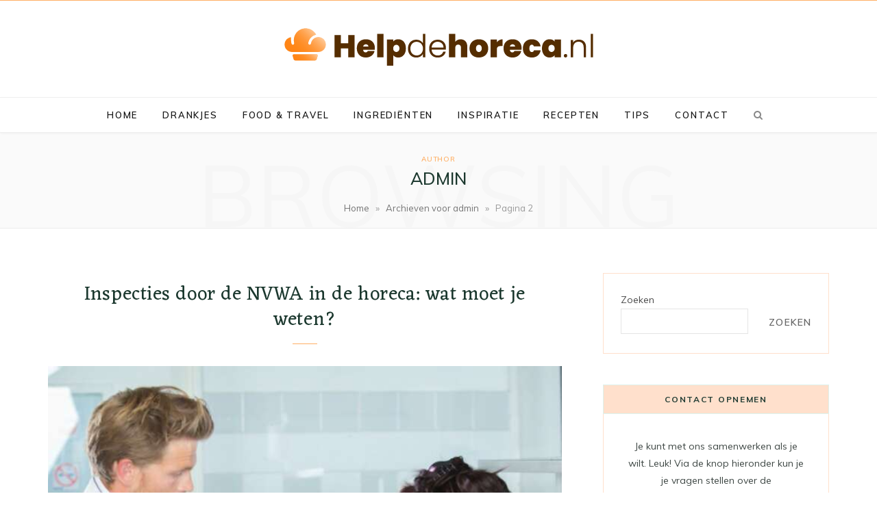

--- FILE ---
content_type: text/html; charset=UTF-8
request_url: https://helpdehoreca.nl/author/support_bbeapsxs/page/2/
body_size: 16420
content:
<!DOCTYPE html>
<html lang="nl-NL">

<head>

	<meta charset="UTF-8" />
	<meta http-equiv="x-ua-compatible" content="ie=edge" />
	<meta name="viewport" content="width=device-width, initial-scale=1" />
	<link rel="pingback" href="https://helpdehoreca.nl/xmlrpc.php" />
	<link rel="profile" href="http://gmpg.org/xfn/11" />
	
	
<meta name='robots' content='index, follow, max-image-preview:large, max-snippet:-1, max-video-preview:-1' />

	<!-- This site is optimized with the Yoast SEO plugin v24.2 - https://yoast.com/wordpress/plugins/seo/ -->
	<title>admin, auteur op Help de Horeca | Pagina 2 van 3</title>
	<link rel="canonical" href="https://helpdehoreca.nl/author/support_bbeapsxs/page/2/" />
	<link rel="prev" href="https://helpdehoreca.nl/author/support_bbeapsxs/" />
	<link rel="next" href="https://helpdehoreca.nl/author/support_bbeapsxs/page/3/" />
	<meta property="og:locale" content="nl_NL" />
	<meta property="og:type" content="profile" />
	<meta property="og:title" content="admin, auteur op Help de Horeca | Pagina 2 van 3" />
	<meta property="og:url" content="https://helpdehoreca.nl/author/support_bbeapsxs/" />
	<meta property="og:site_name" content="Help de Horeca" />
	<meta property="og:image" content="https://secure.gravatar.com/avatar/6f1fa43a2f71e94019e27f0bd103d4e7?s=500&d=mm&r=g" />
	<meta name="twitter:card" content="summary_large_image" />
	<script type="application/ld+json" class="yoast-schema-graph">{"@context":"https://schema.org","@graph":[{"@type":"ProfilePage","@id":"https://helpdehoreca.nl/author/support_bbeapsxs/","url":"https://helpdehoreca.nl/author/support_bbeapsxs/page/2/","name":"admin, auteur op Help de Horeca | Pagina 2 van 3","isPartOf":{"@id":"https://helpdehoreca.nl/#website"},"primaryImageOfPage":{"@id":"https://helpdehoreca.nl/author/support_bbeapsxs/page/2/#primaryimage"},"image":{"@id":"https://helpdehoreca.nl/author/support_bbeapsxs/page/2/#primaryimage"},"thumbnailUrl":"https://helpdehoreca.nl/wp-content/uploads/2022/11/1667945983.jpeg","breadcrumb":{"@id":"https://helpdehoreca.nl/author/support_bbeapsxs/page/2/#breadcrumb"},"inLanguage":"nl-NL","potentialAction":[{"@type":"ReadAction","target":["https://helpdehoreca.nl/author/support_bbeapsxs/page/2/"]}]},{"@type":"ImageObject","inLanguage":"nl-NL","@id":"https://helpdehoreca.nl/author/support_bbeapsxs/page/2/#primaryimage","url":"https://helpdehoreca.nl/wp-content/uploads/2022/11/1667945983.jpeg","contentUrl":"https://helpdehoreca.nl/wp-content/uploads/2022/11/1667945983.jpeg","width":1920,"height":1280,"caption":"inspectie nvwa"},{"@type":"BreadcrumbList","@id":"https://helpdehoreca.nl/author/support_bbeapsxs/page/2/#breadcrumb","itemListElement":[{"@type":"ListItem","position":1,"name":"Home","item":"https://helpdehoreca.nl/"},{"@type":"ListItem","position":2,"name":"Archieven voor admin"}]},{"@type":"WebSite","@id":"https://helpdehoreca.nl/#website","url":"https://helpdehoreca.nl/","name":"Help de Horeca","description":"Het food blog van Nederland","potentialAction":[{"@type":"SearchAction","target":{"@type":"EntryPoint","urlTemplate":"https://helpdehoreca.nl/?s={search_term_string}"},"query-input":{"@type":"PropertyValueSpecification","valueRequired":true,"valueName":"search_term_string"}}],"inLanguage":"nl-NL"},{"@type":"Person","@id":"https://helpdehoreca.nl/#/schema/person/9ff60004ee5fa447edf1f67e998a5bab","name":"admin","image":{"@type":"ImageObject","inLanguage":"nl-NL","@id":"https://helpdehoreca.nl/#/schema/person/image/","url":"https://secure.gravatar.com/avatar/02b3970c70c95d1538e8f10d3761f4d0363d041a06220c5208abf5dab19f51bd?s=96&d=mm&r=g","contentUrl":"https://secure.gravatar.com/avatar/02b3970c70c95d1538e8f10d3761f4d0363d041a06220c5208abf5dab19f51bd?s=96&d=mm&r=g","caption":"admin"},"sameAs":["https://helpdehoreca.nl"],"mainEntityOfPage":{"@id":"https://helpdehoreca.nl/author/support_bbeapsxs/"}}]}</script>
	<!-- / Yoast SEO plugin. -->


<link rel='dns-prefetch' href='//www.googletagmanager.com' />
<link rel='dns-prefetch' href='//fonts.googleapis.com' />
<link rel="alternate" type="application/rss+xml" title="Help de Horeca &raquo; feed" href="https://helpdehoreca.nl/feed/" />
<link rel="alternate" type="application/rss+xml" title="Help de Horeca &raquo; reacties feed" href="https://helpdehoreca.nl/comments/feed/" />
<link rel="alternate" type="application/rss+xml" title="Help de Horeca &raquo; berichten door admin feed" href="https://helpdehoreca.nl/author/support_bbeapsxs/feed/" />
			<meta property="og:type" content="website" />
			<meta property="og:site_name" content="Help de Horeca" />
			<meta property="og:description" content="Het food blog van Nederland" />
			<style id='wp-img-auto-sizes-contain-inline-css' type='text/css'>
img:is([sizes=auto i],[sizes^="auto," i]){contain-intrinsic-size:3000px 1500px}
/*# sourceURL=wp-img-auto-sizes-contain-inline-css */
</style>
<link property="stylesheet" rel='stylesheet' id='trx_addons-icons-css' href='https://helpdehoreca.nl/wp-content/plugins/trx_addons/css/font-icons/css/trx_addons_icons.css' type='text/css' media='all' />
<style id='wp-emoji-styles-inline-css' type='text/css'>

	img.wp-smiley, img.emoji {
		display: inline !important;
		border: none !important;
		box-shadow: none !important;
		height: 1em !important;
		width: 1em !important;
		margin: 0 0.07em !important;
		vertical-align: -0.1em !important;
		background: none !important;
		padding: 0 !important;
	}
/*# sourceURL=wp-emoji-styles-inline-css */
</style>
<style id='wp-block-library-inline-css' type='text/css'>
:root{--wp-block-synced-color:#7a00df;--wp-block-synced-color--rgb:122,0,223;--wp-bound-block-color:var(--wp-block-synced-color);--wp-editor-canvas-background:#ddd;--wp-admin-theme-color:#007cba;--wp-admin-theme-color--rgb:0,124,186;--wp-admin-theme-color-darker-10:#006ba1;--wp-admin-theme-color-darker-10--rgb:0,107,160.5;--wp-admin-theme-color-darker-20:#005a87;--wp-admin-theme-color-darker-20--rgb:0,90,135;--wp-admin-border-width-focus:2px}@media (min-resolution:192dpi){:root{--wp-admin-border-width-focus:1.5px}}.wp-element-button{cursor:pointer}:root .has-very-light-gray-background-color{background-color:#eee}:root .has-very-dark-gray-background-color{background-color:#313131}:root .has-very-light-gray-color{color:#eee}:root .has-very-dark-gray-color{color:#313131}:root .has-vivid-green-cyan-to-vivid-cyan-blue-gradient-background{background:linear-gradient(135deg,#00d084,#0693e3)}:root .has-purple-crush-gradient-background{background:linear-gradient(135deg,#34e2e4,#4721fb 50%,#ab1dfe)}:root .has-hazy-dawn-gradient-background{background:linear-gradient(135deg,#faaca8,#dad0ec)}:root .has-subdued-olive-gradient-background{background:linear-gradient(135deg,#fafae1,#67a671)}:root .has-atomic-cream-gradient-background{background:linear-gradient(135deg,#fdd79a,#004a59)}:root .has-nightshade-gradient-background{background:linear-gradient(135deg,#330968,#31cdcf)}:root .has-midnight-gradient-background{background:linear-gradient(135deg,#020381,#2874fc)}:root{--wp--preset--font-size--normal:16px;--wp--preset--font-size--huge:42px}.has-regular-font-size{font-size:1em}.has-larger-font-size{font-size:2.625em}.has-normal-font-size{font-size:var(--wp--preset--font-size--normal)}.has-huge-font-size{font-size:var(--wp--preset--font-size--huge)}.has-text-align-center{text-align:center}.has-text-align-left{text-align:left}.has-text-align-right{text-align:right}.has-fit-text{white-space:nowrap!important}#end-resizable-editor-section{display:none}.aligncenter{clear:both}.items-justified-left{justify-content:flex-start}.items-justified-center{justify-content:center}.items-justified-right{justify-content:flex-end}.items-justified-space-between{justify-content:space-between}.screen-reader-text{border:0;clip-path:inset(50%);height:1px;margin:-1px;overflow:hidden;padding:0;position:absolute;width:1px;word-wrap:normal!important}.screen-reader-text:focus{background-color:#ddd;clip-path:none;color:#444;display:block;font-size:1em;height:auto;left:5px;line-height:normal;padding:15px 23px 14px;text-decoration:none;top:5px;width:auto;z-index:100000}html :where(.has-border-color){border-style:solid}html :where([style*=border-top-color]){border-top-style:solid}html :where([style*=border-right-color]){border-right-style:solid}html :where([style*=border-bottom-color]){border-bottom-style:solid}html :where([style*=border-left-color]){border-left-style:solid}html :where([style*=border-width]){border-style:solid}html :where([style*=border-top-width]){border-top-style:solid}html :where([style*=border-right-width]){border-right-style:solid}html :where([style*=border-bottom-width]){border-bottom-style:solid}html :where([style*=border-left-width]){border-left-style:solid}html :where(img[class*=wp-image-]){height:auto;max-width:100%}:where(figure){margin:0 0 1em}html :where(.is-position-sticky){--wp-admin--admin-bar--position-offset:var(--wp-admin--admin-bar--height,0px)}@media screen and (max-width:600px){html :where(.is-position-sticky){--wp-admin--admin-bar--position-offset:0px}}

/*# sourceURL=wp-block-library-inline-css */
</style><style id='wp-block-search-inline-css' type='text/css'>
.wp-block-search__button{margin-left:10px;word-break:normal}.wp-block-search__button.has-icon{line-height:0}.wp-block-search__button svg{height:1.25em;min-height:24px;min-width:24px;width:1.25em;fill:currentColor;vertical-align:text-bottom}:where(.wp-block-search__button){border:1px solid #ccc;padding:6px 10px}.wp-block-search__inside-wrapper{display:flex;flex:auto;flex-wrap:nowrap;max-width:100%}.wp-block-search__label{width:100%}.wp-block-search.wp-block-search__button-only .wp-block-search__button{box-sizing:border-box;display:flex;flex-shrink:0;justify-content:center;margin-left:0;max-width:100%}.wp-block-search.wp-block-search__button-only .wp-block-search__inside-wrapper{min-width:0!important;transition-property:width}.wp-block-search.wp-block-search__button-only .wp-block-search__input{flex-basis:100%;transition-duration:.3s}.wp-block-search.wp-block-search__button-only.wp-block-search__searchfield-hidden,.wp-block-search.wp-block-search__button-only.wp-block-search__searchfield-hidden .wp-block-search__inside-wrapper{overflow:hidden}.wp-block-search.wp-block-search__button-only.wp-block-search__searchfield-hidden .wp-block-search__input{border-left-width:0!important;border-right-width:0!important;flex-basis:0;flex-grow:0;margin:0;min-width:0!important;padding-left:0!important;padding-right:0!important;width:0!important}:where(.wp-block-search__input){appearance:none;border:1px solid #949494;flex-grow:1;font-family:inherit;font-size:inherit;font-style:inherit;font-weight:inherit;letter-spacing:inherit;line-height:inherit;margin-left:0;margin-right:0;min-width:3rem;padding:8px;text-decoration:unset!important;text-transform:inherit}:where(.wp-block-search__button-inside .wp-block-search__inside-wrapper){background-color:#fff;border:1px solid #949494;box-sizing:border-box;padding:4px}:where(.wp-block-search__button-inside .wp-block-search__inside-wrapper) .wp-block-search__input{border:none;border-radius:0;padding:0 4px}:where(.wp-block-search__button-inside .wp-block-search__inside-wrapper) .wp-block-search__input:focus{outline:none}:where(.wp-block-search__button-inside .wp-block-search__inside-wrapper) :where(.wp-block-search__button){padding:4px 8px}.wp-block-search.aligncenter .wp-block-search__inside-wrapper{margin:auto}.wp-block[data-align=right] .wp-block-search.wp-block-search__button-only .wp-block-search__inside-wrapper{float:right}
/*# sourceURL=https://helpdehoreca.nl/wp-includes/blocks/search/style.min.css */
</style>
<style id='global-styles-inline-css' type='text/css'>
:root{--wp--preset--aspect-ratio--square: 1;--wp--preset--aspect-ratio--4-3: 4/3;--wp--preset--aspect-ratio--3-4: 3/4;--wp--preset--aspect-ratio--3-2: 3/2;--wp--preset--aspect-ratio--2-3: 2/3;--wp--preset--aspect-ratio--16-9: 16/9;--wp--preset--aspect-ratio--9-16: 9/16;--wp--preset--color--black: #000000;--wp--preset--color--cyan-bluish-gray: #abb8c3;--wp--preset--color--white: #ffffff;--wp--preset--color--pale-pink: #f78da7;--wp--preset--color--vivid-red: #cf2e2e;--wp--preset--color--luminous-vivid-orange: #ff6900;--wp--preset--color--luminous-vivid-amber: #fcb900;--wp--preset--color--light-green-cyan: #7bdcb5;--wp--preset--color--vivid-green-cyan: #00d084;--wp--preset--color--pale-cyan-blue: #8ed1fc;--wp--preset--color--vivid-cyan-blue: #0693e3;--wp--preset--color--vivid-purple: #9b51e0;--wp--preset--gradient--vivid-cyan-blue-to-vivid-purple: linear-gradient(135deg,rgb(6,147,227) 0%,rgb(155,81,224) 100%);--wp--preset--gradient--light-green-cyan-to-vivid-green-cyan: linear-gradient(135deg,rgb(122,220,180) 0%,rgb(0,208,130) 100%);--wp--preset--gradient--luminous-vivid-amber-to-luminous-vivid-orange: linear-gradient(135deg,rgb(252,185,0) 0%,rgb(255,105,0) 100%);--wp--preset--gradient--luminous-vivid-orange-to-vivid-red: linear-gradient(135deg,rgb(255,105,0) 0%,rgb(207,46,46) 100%);--wp--preset--gradient--very-light-gray-to-cyan-bluish-gray: linear-gradient(135deg,rgb(238,238,238) 0%,rgb(169,184,195) 100%);--wp--preset--gradient--cool-to-warm-spectrum: linear-gradient(135deg,rgb(74,234,220) 0%,rgb(151,120,209) 20%,rgb(207,42,186) 40%,rgb(238,44,130) 60%,rgb(251,105,98) 80%,rgb(254,248,76) 100%);--wp--preset--gradient--blush-light-purple: linear-gradient(135deg,rgb(255,206,236) 0%,rgb(152,150,240) 100%);--wp--preset--gradient--blush-bordeaux: linear-gradient(135deg,rgb(254,205,165) 0%,rgb(254,45,45) 50%,rgb(107,0,62) 100%);--wp--preset--gradient--luminous-dusk: linear-gradient(135deg,rgb(255,203,112) 0%,rgb(199,81,192) 50%,rgb(65,88,208) 100%);--wp--preset--gradient--pale-ocean: linear-gradient(135deg,rgb(255,245,203) 0%,rgb(182,227,212) 50%,rgb(51,167,181) 100%);--wp--preset--gradient--electric-grass: linear-gradient(135deg,rgb(202,248,128) 0%,rgb(113,206,126) 100%);--wp--preset--gradient--midnight: linear-gradient(135deg,rgb(2,3,129) 0%,rgb(40,116,252) 100%);--wp--preset--font-size--small: 13px;--wp--preset--font-size--medium: 20px;--wp--preset--font-size--large: 36px;--wp--preset--font-size--x-large: 42px;--wp--preset--spacing--20: 0.44rem;--wp--preset--spacing--30: 0.67rem;--wp--preset--spacing--40: 1rem;--wp--preset--spacing--50: 1.5rem;--wp--preset--spacing--60: 2.25rem;--wp--preset--spacing--70: 3.38rem;--wp--preset--spacing--80: 5.06rem;--wp--preset--shadow--natural: 6px 6px 9px rgba(0, 0, 0, 0.2);--wp--preset--shadow--deep: 12px 12px 50px rgba(0, 0, 0, 0.4);--wp--preset--shadow--sharp: 6px 6px 0px rgba(0, 0, 0, 0.2);--wp--preset--shadow--outlined: 6px 6px 0px -3px rgb(255, 255, 255), 6px 6px rgb(0, 0, 0);--wp--preset--shadow--crisp: 6px 6px 0px rgb(0, 0, 0);}:where(.is-layout-flex){gap: 0.5em;}:where(.is-layout-grid){gap: 0.5em;}body .is-layout-flex{display: flex;}.is-layout-flex{flex-wrap: wrap;align-items: center;}.is-layout-flex > :is(*, div){margin: 0;}body .is-layout-grid{display: grid;}.is-layout-grid > :is(*, div){margin: 0;}:where(.wp-block-columns.is-layout-flex){gap: 2em;}:where(.wp-block-columns.is-layout-grid){gap: 2em;}:where(.wp-block-post-template.is-layout-flex){gap: 1.25em;}:where(.wp-block-post-template.is-layout-grid){gap: 1.25em;}.has-black-color{color: var(--wp--preset--color--black) !important;}.has-cyan-bluish-gray-color{color: var(--wp--preset--color--cyan-bluish-gray) !important;}.has-white-color{color: var(--wp--preset--color--white) !important;}.has-pale-pink-color{color: var(--wp--preset--color--pale-pink) !important;}.has-vivid-red-color{color: var(--wp--preset--color--vivid-red) !important;}.has-luminous-vivid-orange-color{color: var(--wp--preset--color--luminous-vivid-orange) !important;}.has-luminous-vivid-amber-color{color: var(--wp--preset--color--luminous-vivid-amber) !important;}.has-light-green-cyan-color{color: var(--wp--preset--color--light-green-cyan) !important;}.has-vivid-green-cyan-color{color: var(--wp--preset--color--vivid-green-cyan) !important;}.has-pale-cyan-blue-color{color: var(--wp--preset--color--pale-cyan-blue) !important;}.has-vivid-cyan-blue-color{color: var(--wp--preset--color--vivid-cyan-blue) !important;}.has-vivid-purple-color{color: var(--wp--preset--color--vivid-purple) !important;}.has-black-background-color{background-color: var(--wp--preset--color--black) !important;}.has-cyan-bluish-gray-background-color{background-color: var(--wp--preset--color--cyan-bluish-gray) !important;}.has-white-background-color{background-color: var(--wp--preset--color--white) !important;}.has-pale-pink-background-color{background-color: var(--wp--preset--color--pale-pink) !important;}.has-vivid-red-background-color{background-color: var(--wp--preset--color--vivid-red) !important;}.has-luminous-vivid-orange-background-color{background-color: var(--wp--preset--color--luminous-vivid-orange) !important;}.has-luminous-vivid-amber-background-color{background-color: var(--wp--preset--color--luminous-vivid-amber) !important;}.has-light-green-cyan-background-color{background-color: var(--wp--preset--color--light-green-cyan) !important;}.has-vivid-green-cyan-background-color{background-color: var(--wp--preset--color--vivid-green-cyan) !important;}.has-pale-cyan-blue-background-color{background-color: var(--wp--preset--color--pale-cyan-blue) !important;}.has-vivid-cyan-blue-background-color{background-color: var(--wp--preset--color--vivid-cyan-blue) !important;}.has-vivid-purple-background-color{background-color: var(--wp--preset--color--vivid-purple) !important;}.has-black-border-color{border-color: var(--wp--preset--color--black) !important;}.has-cyan-bluish-gray-border-color{border-color: var(--wp--preset--color--cyan-bluish-gray) !important;}.has-white-border-color{border-color: var(--wp--preset--color--white) !important;}.has-pale-pink-border-color{border-color: var(--wp--preset--color--pale-pink) !important;}.has-vivid-red-border-color{border-color: var(--wp--preset--color--vivid-red) !important;}.has-luminous-vivid-orange-border-color{border-color: var(--wp--preset--color--luminous-vivid-orange) !important;}.has-luminous-vivid-amber-border-color{border-color: var(--wp--preset--color--luminous-vivid-amber) !important;}.has-light-green-cyan-border-color{border-color: var(--wp--preset--color--light-green-cyan) !important;}.has-vivid-green-cyan-border-color{border-color: var(--wp--preset--color--vivid-green-cyan) !important;}.has-pale-cyan-blue-border-color{border-color: var(--wp--preset--color--pale-cyan-blue) !important;}.has-vivid-cyan-blue-border-color{border-color: var(--wp--preset--color--vivid-cyan-blue) !important;}.has-vivid-purple-border-color{border-color: var(--wp--preset--color--vivid-purple) !important;}.has-vivid-cyan-blue-to-vivid-purple-gradient-background{background: var(--wp--preset--gradient--vivid-cyan-blue-to-vivid-purple) !important;}.has-light-green-cyan-to-vivid-green-cyan-gradient-background{background: var(--wp--preset--gradient--light-green-cyan-to-vivid-green-cyan) !important;}.has-luminous-vivid-amber-to-luminous-vivid-orange-gradient-background{background: var(--wp--preset--gradient--luminous-vivid-amber-to-luminous-vivid-orange) !important;}.has-luminous-vivid-orange-to-vivid-red-gradient-background{background: var(--wp--preset--gradient--luminous-vivid-orange-to-vivid-red) !important;}.has-very-light-gray-to-cyan-bluish-gray-gradient-background{background: var(--wp--preset--gradient--very-light-gray-to-cyan-bluish-gray) !important;}.has-cool-to-warm-spectrum-gradient-background{background: var(--wp--preset--gradient--cool-to-warm-spectrum) !important;}.has-blush-light-purple-gradient-background{background: var(--wp--preset--gradient--blush-light-purple) !important;}.has-blush-bordeaux-gradient-background{background: var(--wp--preset--gradient--blush-bordeaux) !important;}.has-luminous-dusk-gradient-background{background: var(--wp--preset--gradient--luminous-dusk) !important;}.has-pale-ocean-gradient-background{background: var(--wp--preset--gradient--pale-ocean) !important;}.has-electric-grass-gradient-background{background: var(--wp--preset--gradient--electric-grass) !important;}.has-midnight-gradient-background{background: var(--wp--preset--gradient--midnight) !important;}.has-small-font-size{font-size: var(--wp--preset--font-size--small) !important;}.has-medium-font-size{font-size: var(--wp--preset--font-size--medium) !important;}.has-large-font-size{font-size: var(--wp--preset--font-size--large) !important;}.has-x-large-font-size{font-size: var(--wp--preset--font-size--x-large) !important;}
/*# sourceURL=global-styles-inline-css */
</style>

<style id='classic-theme-styles-inline-css' type='text/css'>
/*! This file is auto-generated */
.wp-block-button__link{color:#fff;background-color:#32373c;border-radius:9999px;box-shadow:none;text-decoration:none;padding:calc(.667em + 2px) calc(1.333em + 2px);font-size:1.125em}.wp-block-file__button{background:#32373c;color:#fff;text-decoration:none}
/*# sourceURL=/wp-includes/css/classic-themes.min.css */
</style>
<link property="stylesheet" rel='stylesheet' id='contact-form-7-css' href='https://helpdehoreca.nl/wp-content/plugins/contact-form-7/includes/css/styles.css?ver=6.0.2' type='text/css' media='all' />
<link property="stylesheet" rel='stylesheet' id='magnific-popup-css' href='https://helpdehoreca.nl/wp-content/plugins/trx_addons/js/magnific/magnific-popup.min.css' type='text/css' media='all' />
<link property="stylesheet" rel='stylesheet' id='cheerup-fonts-css' href='https://fonts.googleapis.com/css?family=IBM+Plex+Sans%3A400%2C500%2C600%2C700%7CMerriweather%3A300%2C300i%7CLora%3A400%2C400i' type='text/css' media='all' />
<link property="stylesheet" rel='stylesheet' id='cheerup-core-css' href='https://helpdehoreca.nl/wp-content/themes/cheerup/style.css?ver=7.8.0' type='text/css' media='all' />
<style id='cheerup-core-inline-css' type='text/css'>
:root { --topbar-social-color: #40544e;
--main-color: #ffaf65;
--main-color-rgb: 255,175,101;
--text-font: "Muli", system-ui, -apple-system, "Segoe UI", Arial, sans-serif;
--body-font: "Muli", system-ui, -apple-system, "Segoe UI", Arial, sans-serif;
--title-font: "Eczar", system-ui, -apple-system, "Segoe UI", Arial, sans-serif;
--title-size-m: 21px;
--h-color: #1b382e;
--text-color: #3d4643;
--main-width: 1140px;
--widget-boxed-pad: 25px;
--title-size-l: 28px; }
.main-head:not(.simple):not(.compact):not(.logo-left) .title { padding-top: 40px !important; padding-bottom: 45px !important; }
.main-head .social-icons a { font-size: 15px; }
.main-head .top-bar { --topbar-height: 0px; }
.top-bar.light { --topbar-bg: #ffaf65; --topbar-bc: #ffaf65; }
.main-head .top-bar, .search-alt .dark, .main-head.compact .dark .social-icons { --topbar-social-color: #40544e; }
.post-title, .post-title-alt { letter-spacing: 0.02em; font-weight: normal; }
.sidebar .widget-title { background-color: #ffe0cc; --block-head-bw: 1px; --block-head-bc: #ddf1eb; }
.sidebar .widget-title .title { letter-spacing: 0.14em; font-weight: bold; }
.sidebar .widget-title { color: #223c34; }
.post-excerpt { font-size: 15px; }
.read-more-btn { background-color: #f4fbf9; }
.read-more-btn, .read-more-basic { border-color: #ddf1eb; line-height: 0.8; letter-spacing: 0.14em; }
.read-more-btn:hover { background: #223c34; border-color: #223c34; }
.grid-post, .grid-post .post-excerpt { text-align: center; }
.cat-label a, .post-meta .cat-labels .category { font-weight: 600; letter-spacing: 0.14em; background-color: #ffffff; }
.post-meta-a, 
.post-meta-a .meta-item,
.post-meta-a .comments,
.post-meta-a .post-date { color: #6d7c7a; }
.read-more-btn, .read-more-basic { font-weight: 600; }
.cat-label a, .post-meta .cat-labels .category { color: #ea5f76; padding-top: 2px; padding-bottom: 1px; padding-left: 15px; padding-right: 15px; }
.feat-grid-f { --grid-gap: 5px; }
.sidebar .widget-boxed { border-color: #ffe0cc; }
.widget-posts .posts:not(.full) .post-thumb { width: 95px; height: 95px; }
.feat-grid .item .post-title { font-weight: normal; line-height: 1.4; }
.feat-grid { --feat-grid-title-m: 21px; }
.navigation:not(.inline) .menu > li > a { font-size: 13px; font-weight: 600; letter-spacing: 0.14em; }
.navigation:not(.inline) { --nav-items-space: 18px; }
.read-more-btn, .read-more-basic { color: #40544e; }
.mega-menu .recent-posts .post-title { font-size: 16px; line-height: 1.5; }
.top-bar-content { box-shadow: none; }
.posts-dynamic .large-post, .large-post { margin-bottom: 50px; }
.posts-dynamic .grid-post { margin-bottom: 35px; }
.posts-dynamic:not(.is-mixed) { margin-bottom: -35px; }
.entry-content { font-size: 16px; }
.grid-post-c { --shad-weight: 3px; --shad-intensity: 0.06; border-color: #ddf1eb; }
.post-content h1, .post-content h2, .post-content h3, .post-content h4, .post-content h5, .post-content h6 { font-family: "Eczar", system-ui, -apple-system, "Segoe UI", Arial, sans-serif; font-weight: normal; }
.grid-overlay-a { --grad-color: rgba(0,10,6, var(--grad-opacity)); --grad-opacity: 0.5; }
@media (min-width: 1200px) { .mid-footer { --mf-insta-cols: 6; }
.single-default .post-title-alt { font-size: 30px; }
.the-page .the-page-title { font-size: 30px; }
.grid-post-c3 { --grid-post-title: 19px; } }
@media (min-width: 940px) and (max-width: 1200px) { .navigation:not(.inline) .menu > li > a { font-size: calc(10px + (13px - 10px) * .7); } }


/*# sourceURL=cheerup-core-inline-css */
</style>
<link property="stylesheet" rel='stylesheet' id='cheerup-icons-css' href='https://helpdehoreca.nl/wp-content/themes/cheerup/css/icons/icons.css?ver=7.8.0' type='text/css' media='all' />
<link property="stylesheet" rel='stylesheet' id='trx_addons-css' href='https://helpdehoreca.nl/wp-content/plugins/trx_addons/css/__styles.css' type='text/css' media='all' />
<link property="stylesheet" rel='stylesheet' id='trx_addons-animations-css' href='https://helpdehoreca.nl/wp-content/plugins/trx_addons/css/trx_addons.animations.css' type='text/css' media='all' />
<link property="stylesheet" rel='stylesheet' id='cheerup-gfonts-custom-css' href='https://fonts.googleapis.com/css?family=Muli%3A400%2C500%2C600%2C700%7CEczar%3Anormal' type='text/css' media='all' />
<link property="stylesheet" rel='stylesheet' id='trx_addons-responsive-css' href='https://helpdehoreca.nl/wp-content/plugins/trx_addons/css/__responsive.css' type='text/css' media='(max-width:1439px)' />
<script type="text/javascript" src="https://helpdehoreca.nl/wp-includes/js/jquery/jquery.min.js?ver=3.7.1" id="jquery-core-js"></script>
<script type="text/javascript" src="https://helpdehoreca.nl/wp-includes/js/jquery/jquery-migrate.min.js?ver=3.4.1" id="jquery-migrate-js"></script>
<script nomodule type="text/javascript" src="https://helpdehoreca.nl/wp-content/themes/cheerup/js/ie-polyfills.js?ver=7.8.0" id="cheerup-ie-polyfills-js"></script>

<!-- Google tag (gtag.js) snippet toegevoegd door Site Kit -->

<!-- Google Analytics snippet toegevoegd door Site Kit -->
<script type="text/javascript" src="https://www.googletagmanager.com/gtag/js?id=G-JKBGJW3DRE" id="google_gtagjs-js" async></script>
<script type="text/javascript" id="google_gtagjs-js-after">
/* <![CDATA[ */
window.dataLayer = window.dataLayer || [];function gtag(){dataLayer.push(arguments);}
gtag("set","linker",{"domains":["helpdehoreca.nl"]});
gtag("js", new Date());
gtag("set", "developer_id.dZTNiMT", true);
gtag("config", "G-JKBGJW3DRE");
//# sourceURL=google_gtagjs-js-after
/* ]]> */
</script>

<!-- Einde Google tag (gtag.js) snippet toegevoegd door Site Kit -->
<link rel="https://api.w.org/" href="https://helpdehoreca.nl/wp-json/" /><link rel="alternate" title="JSON" type="application/json" href="https://helpdehoreca.nl/wp-json/wp/v2/users/1" /><link rel="EditURI" type="application/rsd+xml" title="RSD" href="https://helpdehoreca.nl/xmlrpc.php?rsd" />
<meta name="generator" content="WordPress 6.9" />
<meta name="generator" content="Site Kit by Google 1.142.0" /><script>var Sphere_Plugin = {"ajaxurl":"https:\/\/helpdehoreca.nl\/wp-admin\/admin-ajax.php"};</script><link rel="icon" href="https://helpdehoreca.nl/wp-content/uploads/2022/08/helpdehoreca_favicon_32x32.jpg" sizes="32x32" />
<link rel="icon" href="https://helpdehoreca.nl/wp-content/uploads/2022/08/helpdehoreca_favicon_32x32.jpg" sizes="192x192" />
<link rel="apple-touch-icon" href="https://helpdehoreca.nl/wp-content/uploads/2022/08/helpdehoreca_favicon_32x32.jpg" />
<meta name="msapplication-TileImage" content="https://helpdehoreca.nl/wp-content/uploads/2022/08/helpdehoreca_favicon_32x32.jpg" />
		<style type="text/css" id="wp-custom-css">
			.meta-below, .meta-above, .comments, .to-top{
	display: none !important;
}

.wp-block-search__button{
	position: relative !important;
	transform: translateY(0%) !important;
}		</style>
		

</head>

<body class="archive paged author author-support_bbeapsxs author-1 paged-2 author-paged-2 wp-theme-cheerup hide_fixed_rows_enabled right-sidebar lazy-normal has-lb has-lb-s">


<div class="main-wrap">

	
		
		
<header id="main-head" class="main-head head-nav-below nav-below nav-below-b has-search-modal">


	<div class="top-bar light top-bar-b cf">
	
		<div class="top-bar-content ts-contain" data-sticky-bar="smart">
			<div class="wrap cf">
			
			<span class="mobile-nav"><i class="tsi tsi-bars"></i></span>
			
						
						
			
						
			
			
	
		<ul class="social-icons cf">
		
					
		</ul>
	
								
			</div>			
		</div>
		
	</div>
	<div class="inner ts-contain">
		<div class="wrap logo-wrap cf">
		
					<div class="title">
			
			<a href="https://helpdehoreca.nl/" title="Help de Horeca" rel="home">
			
							
								
				<img src="https://helpdehoreca.nl/wp-content/uploads/2022/08/Helpdehoreca_451x56.png" class="logo-image" alt="Help de Horeca" />

						
			</a>
		
		</div>	
		</div>
	</div>
	
	<div class="navigation-wrap">
				
		<nav class="navigation ts-contain below has-bg light" data-sticky-bar="smart">
			<div class="wrap">
				<div class="menu-main-menu-container"><ul id="menu-main-menu" class="menu"><li id="menu-item-3958" class="menu-item menu-item-type-custom menu-item-object-custom menu-item-3958"><a href="/">Home</a></li><li id="menu-item-3952" class="menu-item menu-item-type-taxonomy menu-item-object-category menu-cat-38 menu-item-3952"><a href="https://helpdehoreca.nl/drankjes/">Drankjes</a></li><li id="menu-item-3953" class="menu-item menu-item-type-taxonomy menu-item-object-category menu-cat-39 menu-item-3953"><a href="https://helpdehoreca.nl/food-travel/">Food &amp; Travel</a></li><li id="menu-item-3954" class="menu-item menu-item-type-taxonomy menu-item-object-category menu-cat-40 menu-item-3954"><a href="https://helpdehoreca.nl/ingredienten/">Ingrediënten</a></li><li id="menu-item-3955" class="menu-item menu-item-type-taxonomy menu-item-object-category menu-cat-41 menu-item-3955"><a href="https://helpdehoreca.nl/inspiratie/">Inspiratie</a></li><li id="menu-item-3956" class="menu-item menu-item-type-taxonomy menu-item-object-category menu-cat-42 menu-item-3956"><a href="https://helpdehoreca.nl/recepten/">Recepten</a></li><li id="menu-item-3957" class="menu-item menu-item-type-taxonomy menu-item-object-category menu-cat-43 menu-item-3957"><a href="https://helpdehoreca.nl/tips/">Tips</a></li><li id="menu-item-3959" class="menu-item menu-item-type-post_type menu-item-object-page menu-item-3959"><a href="https://helpdehoreca.nl/contact/">Contact</a></li><li class="nav-icons">
			<div>
				
								
								
				<a href="#" title="Zoeken" class="search-link"><i class="tsi tsi-search"></i></a>
				
				<div class="search-box-overlay">
					
	
	<form method="get" class="search-form" action="https://helpdehoreca.nl/">
		<span class="screen-reader-text">Search for:</span>

		<button type="submit" class="search-submit"><i class="tsi tsi-search"></i></button>
		<input type="search" class="search-field" name="s" placeholder="Type and press enter" value="" required />
								
	</form>

				</div>
				
							</div>
		</li></ul></div>			</div>
		</nav>
		
			</div>
	
</header> <!-- .main-head -->	
		
	
	<div class="archive-head ts-contain">
	
			
			
		
		
	
		<span class="sub-title">Author</span>
		<h2 class="title">admin</h2>
		
		<i class="background">Browsing</i>
		
		
		<nav class="breadcrumbs ts-contain" id="breadcrumb"><div class="inner wrap"><span><span><a href="https://helpdehoreca.nl/">Home</a></span> <span class="delim">»</span> <span><a href="https://helpdehoreca.nl/author/support_bbeapsxs/">Archieven voor admin</a></span> <span class="delim">»</span> <span class="breadcrumb_last" aria-current="page">Pagina 2</span></span></div></nav>	
	</div>


	<div class="main wrap">
		<div class="ts-row cf">
			<div class="col-8 main-content cf">
		
			
<div class="posts-container posts-large cf">


	<div class="posts-wrap">
	
			
		
<article id="post-3988" class="post-main large-post large-post-b post-3988 post type-post status-publish format-standard has-post-thumbnail category-tips">
	
	<header class="post-header cf">

		<div class="post-meta post-meta-a post-meta-center post-meta-divider"><div class="meta-above"><span class="cat-labels">
						
						<a href="https://helpdehoreca.nl/tips/" class="category" rel="category">Tips</a>
					</span>
					</div><h2 class="is-title post-title-alt"><a href="https://helpdehoreca.nl/tips/inspecties-door-de-nvwa-in-de-horeca-wat-moet-je-weten/">Inspecties door de NVWA in de horeca: wat moet je weten?</a></h2></div>
			<div class="featured">
	
				
			<a href="https://helpdehoreca.nl/tips/inspecties-door-de-nvwa-in-de-horeca-wat-moet-je-weten/" class="image-link media-ratio ratio-1-1"><img width="750" height="750" src="[data-uri]" class="attachment-cheerup-768 size-cheerup-768 lazyload wp-post-image" alt="inspectie nvwa" sizes="(max-width: 750px) 100vw, 750px" title="Inspecties door de NVWA in de horeca: wat moet je weten?" decoding="async" fetchpriority="high" data-srcset="https://helpdehoreca.nl/wp-content/uploads/2022/11/1667945983-1024x683.jpeg 1024w, https://helpdehoreca.nl/wp-content/uploads/2022/11/1667945983-1536x1024.jpeg 1536w, https://helpdehoreca.nl/wp-content/uploads/2022/11/1667945983-1170x780.jpeg 1170w, https://helpdehoreca.nl/wp-content/uploads/2022/11/1667945983.jpeg 1920w" data-src="https://helpdehoreca.nl/wp-content/uploads/2022/11/1667945983-768x512.jpeg" /></a>			
				
	</div>
		
	</header><!-- .post-header -->

	<div class="post-content description cf post-excerpt">
		
		<p>Wanneer je een horecaonderneming wilt beginnen, is het belangrijk om je te informeren over de verschillende inspecties die door de NVWA (Nederlandse Voedsel- en Warenautoriteit) worden uitgevoerd. In dit artikel lichten we deze inspecties toe, zodat je weet wat je kunt verwachten. Toezicht op naleving wet- en regelgeving De NVWA&hellip;</p>
		
				
			<div class="read-more"><a href="https://helpdehoreca.nl/tips/inspecties-door-de-nvwa-in-de-horeca-wat-moet-je-weten/"><span>Meer lezen</span></a></div>
			
					
	</div><!-- .post-content -->
	
	
				
	<div class="post-footer large-post-footer">
	
				
		
				
	</div>
	
			
</article>
		
			
		
<article id="post-3895" class="post-main large-post large-post-b post-3895 post type-post status-publish format-standard has-post-thumbnail category-tips">
	
	<header class="post-header cf">

		<div class="post-meta post-meta-a post-meta-center post-meta-divider"><div class="meta-above"><span class="cat-labels">
						
						<a href="https://helpdehoreca.nl/tips/" class="category" rel="category">Tips</a>
					</span>
					</div><h2 class="is-title post-title-alt"><a href="https://helpdehoreca.nl/tips/de-beste-bespaartips-voor-koelkasten-in-de-horeca/">De beste bespaartips voor koelkasten in de horeca</a></h2></div>
			<div class="featured">
	
				
			<a href="https://helpdehoreca.nl/tips/de-beste-bespaartips-voor-koelkasten-in-de-horeca/" class="image-link media-ratio ratio-1-1"><img width="750" height="750" src="[data-uri]" class="attachment-cheerup-768 size-cheerup-768 lazyload wp-post-image" alt="" sizes="(max-width: 750px) 100vw, 750px" title="De beste bespaartips voor koelkasten in de horeca" decoding="async" data-srcset="https://helpdehoreca.nl/wp-content/uploads/2022/08/pexels-caio-64613-1024x681.jpg 1024w, https://helpdehoreca.nl/wp-content/uploads/2022/08/pexels-caio-64613-1170x778.jpg 1170w, https://helpdehoreca.nl/wp-content/uploads/2022/08/pexels-caio-64613.jpg 1280w" data-src="https://helpdehoreca.nl/wp-content/uploads/2022/08/pexels-caio-64613-768x511.jpg" /></a>			
				
	</div>
		
	</header><!-- .post-header -->

	<div class="post-content description cf post-excerpt">
		
		<p>In praktisch elke horecagelegenheid is een koelkast een onmisbaar item. Maar hoe zet je dit apparaat zo optimaal mogelijk in je werkomgeving in, zodat je het maximale resultaat tegen de laagste kosten behaalt? In dit artikel geven we je een reeks bespaartips om dat doel te kunnen bereiken. Let op&hellip;</p>
		
				
			<div class="read-more"><a href="https://helpdehoreca.nl/tips/de-beste-bespaartips-voor-koelkasten-in-de-horeca/"><span>Meer lezen</span></a></div>
			
					
	</div><!-- .post-content -->
	
	
				
	<div class="post-footer large-post-footer">
	
				
		
				
	</div>
	
			
</article>
		
			
		
<article id="post-3893" class="post-main large-post large-post-b post-3893 post type-post status-publish format-standard has-post-thumbnail category-tips">
	
	<header class="post-header cf">

		<div class="post-meta post-meta-a post-meta-center post-meta-divider"><div class="meta-above"><span class="cat-labels">
						
						<a href="https://helpdehoreca.nl/tips/" class="category" rel="category">Tips</a>
					</span>
					</div><h2 class="is-title post-title-alt"><a href="https://helpdehoreca.nl/tips/kook-de-sterren-van-de-hemel-met-de-juiste-keukenapparatuur/">Kook de sterren van de hemel met de juiste keukenapparatuur</a></h2></div>
			<div class="featured">
	
				
			<a href="https://helpdehoreca.nl/tips/kook-de-sterren-van-de-hemel-met-de-juiste-keukenapparatuur/" class="image-link media-ratio ratio-1-1"><img width="750" height="750" src="[data-uri]" class="attachment-cheerup-768 size-cheerup-768 lazyload wp-post-image" alt="" sizes="(max-width: 750px) 100vw, 750px" title="Kook de sterren van de hemel met de juiste keukenapparatuur" decoding="async" data-srcset="https://helpdehoreca.nl/wp-content/uploads/2022/08/pexels-nikolay-osmachko-237996-1024x690.jpg 1024w, https://helpdehoreca.nl/wp-content/uploads/2022/08/pexels-nikolay-osmachko-237996-1170x789.jpg 1170w, https://helpdehoreca.nl/wp-content/uploads/2022/08/pexels-nikolay-osmachko-237996.jpg 1280w" data-src="https://helpdehoreca.nl/wp-content/uploads/2022/08/pexels-nikolay-osmachko-237996-768x518.jpg" /></a>			
				
	</div>
		
	</header><!-- .post-header -->

	<div class="post-content description cf post-excerpt">
		
		<p>Het aanschaffen van keukenapparatuur kan soms net zo spannend zijn als het kopen van een nieuwe auto. Er is vandaag de dag immers enorm veel aanbod en het ene product lijkt nog spectaculairder te zijn dan het andere. Daarom is het slim om een aantal tips in overweging te nemen&hellip;</p>
		
				
			<div class="read-more"><a href="https://helpdehoreca.nl/tips/kook-de-sterren-van-de-hemel-met-de-juiste-keukenapparatuur/"><span>Meer lezen</span></a></div>
			
					
	</div><!-- .post-content -->
	
	
				
	<div class="post-footer large-post-footer">
	
				
		
				
	</div>
	
			
</article>
		
			
		
<article id="post-3887" class="post-main large-post large-post-b post-3887 post type-post status-publish format-standard has-post-thumbnail category-recepten">
	
	<header class="post-header cf">

		<div class="post-meta post-meta-a post-meta-center post-meta-divider"><div class="meta-above"><span class="cat-labels">
						
						<a href="https://helpdehoreca.nl/recepten/" class="category" rel="category">Recepten</a>
					</span>
					</div><h2 class="is-title post-title-alt"><a href="https://helpdehoreca.nl/recepten/4-italiaanse-recepten-die-je-echt-moet-proberen/">4 Italiaanse recepten die je écht moet proberen</a></h2></div>
			<div class="featured">
	
				
			<a href="https://helpdehoreca.nl/recepten/4-italiaanse-recepten-die-je-echt-moet-proberen/" class="image-link media-ratio ratio-1-1"><img width="750" height="750" src="[data-uri]" class="attachment-cheerup-768 size-cheerup-768 lazyload wp-post-image" alt="" sizes="(max-width: 750px) 100vw, 750px" title="4 Italiaanse recepten die je écht moet proberen" decoding="async" data-srcset="https://helpdehoreca.nl/wp-content/uploads/2022/08/pexels-engin-akyurt-1437267-1024x683.jpg 1024w, https://helpdehoreca.nl/wp-content/uploads/2022/08/pexels-engin-akyurt-1437267-1170x781.jpg 1170w, https://helpdehoreca.nl/wp-content/uploads/2022/08/pexels-engin-akyurt-1437267.jpg 1280w" data-src="https://helpdehoreca.nl/wp-content/uploads/2022/08/pexels-engin-akyurt-1437267-768x512.jpg" /></a>			
				
	</div>
		
	</header><!-- .post-header -->

	<div class="post-content description cf post-excerpt">
		
		<p>De Italiaanse keuken is er een die over de hele wereld ongelofelijk veel harten heeft kunnen veroveren. Misschien is het door de combinatie van unieke en smaakvolle kruiden? Of heeft het meer te maken met de gezelligheid die mensen ervaren als ze zich op een Italiaans terrasje wanen? Wat het&hellip;</p>
		
				
			<div class="read-more"><a href="https://helpdehoreca.nl/recepten/4-italiaanse-recepten-die-je-echt-moet-proberen/"><span>Meer lezen</span></a></div>
			
					
	</div><!-- .post-content -->
	
	
				
	<div class="post-footer large-post-footer">
	
				
		
				
	</div>
	
			
</article>
		
			
		
<article id="post-3885" class="post-main large-post large-post-b post-3885 post type-post status-publish format-standard has-post-thumbnail category-inspiratie">
	
	<header class="post-header cf">

		<div class="post-meta post-meta-a post-meta-center post-meta-divider"><div class="meta-above"><span class="cat-labels">
						
						<a href="https://helpdehoreca.nl/inspiratie/" class="category" rel="category">Inspiratie</a>
					</span>
					</div><h2 class="is-title post-title-alt"><a href="https://helpdehoreca.nl/inspiratie/zo-sta-je-efficienter-in-de-keuken/">Zo sta je efficiënter in de keuken!</a></h2></div>
			<div class="featured">
	
				
			<a href="https://helpdehoreca.nl/inspiratie/zo-sta-je-efficienter-in-de-keuken/" class="image-link media-ratio ratio-1-1"><img width="750" height="750" src="[data-uri]" class="attachment-cheerup-768 size-cheerup-768 lazyload wp-post-image" alt="" sizes="(max-width: 750px) 100vw, 750px" title="Zo sta je efficiënter in de keuken!" decoding="async" data-srcset="https://helpdehoreca.nl/wp-content/uploads/2022/08/pexels-daria-obymaha-1684032-1024x683.jpg 1024w, https://helpdehoreca.nl/wp-content/uploads/2022/08/pexels-daria-obymaha-1684032-1170x780.jpg 1170w, https://helpdehoreca.nl/wp-content/uploads/2022/08/pexels-daria-obymaha-1684032.jpg 1279w" data-src="https://helpdehoreca.nl/wp-content/uploads/2022/08/pexels-daria-obymaha-1684032-768x512.jpg" /></a>			
				
	</div>
		
	</header><!-- .post-header -->

	<div class="post-content description cf post-excerpt">
		
		<p>Zelf koken is voor veel mensen een leuke hobby, maar zelfs zij weten dat er heel wat bij komt kijken als je wilt dat het resultaat aan de verwachtingen voldoet. Hieronder vind je enkele handige tips om elke keer opnieuw efficiënter te koken zodat je tijd, geld én energie bespaart!&hellip;</p>
		
				
			<div class="read-more"><a href="https://helpdehoreca.nl/inspiratie/zo-sta-je-efficienter-in-de-keuken/"><span>Meer lezen</span></a></div>
			
					
	</div><!-- .post-content -->
	
	
				
	<div class="post-footer large-post-footer">
	
				
		
				
	</div>
	
			
</article>
		
			
		
<article id="post-3877" class="post-main large-post large-post-b post-3877 post type-post status-publish format-standard has-post-thumbnail category-ingredienten">
	
	<header class="post-header cf">

		<div class="post-meta post-meta-a post-meta-center post-meta-divider"><div class="meta-above"><span class="cat-labels">
						
						<a href="https://helpdehoreca.nl/ingredienten/" class="category" rel="category">Ingrediënten</a>
					</span>
					</div><h2 class="is-title post-title-alt"><a href="https://helpdehoreca.nl/ingredienten/dit-zijn-de-duurste-ingredienten-ter-wereld/">Dit zijn de duurste ingrediënten ter wereld</a></h2></div>
			<div class="featured">
	
				
			<a href="https://helpdehoreca.nl/ingredienten/dit-zijn-de-duurste-ingredienten-ter-wereld/" class="image-link media-ratio ratio-1-1"><img width="750" height="750" src="[data-uri]" class="attachment-cheerup-768 size-cheerup-768 lazyload wp-post-image" alt="" sizes="(max-width: 750px) 100vw, 750px" title="Dit zijn de duurste ingrediënten ter wereld" decoding="async" data-srcset="https://helpdehoreca.nl/wp-content/uploads/2022/08/pexels-pixabay-357743-1024x682.jpg 1024w, https://helpdehoreca.nl/wp-content/uploads/2022/08/pexels-pixabay-357743-1170x780.jpg 1170w, https://helpdehoreca.nl/wp-content/uploads/2022/08/pexels-pixabay-357743.jpg 1280w" data-src="https://helpdehoreca.nl/wp-content/uploads/2022/08/pexels-pixabay-357743-768x512.jpg" /></a>			
				
	</div>
		
	</header><!-- .post-header -->

	<div class="post-content description cf post-excerpt">
		
		<p>Als je van lekker eten houdt en ook nog eens over een extra dikke portemonnee beschikt, dan gaat een ongelimiteerde culinaire wereld voor je open. Sommige ingrediënten zijn namelijk zo ongelooflijk prijzig, dan ze alleen maar in zeer exclusieve gerechten worden gebruikt. In het onderstaande overzicht stellen we ze graag&hellip;</p>
		
				
			<div class="read-more"><a href="https://helpdehoreca.nl/ingredienten/dit-zijn-de-duurste-ingredienten-ter-wereld/"><span>Meer lezen</span></a></div>
			
					
	</div><!-- .post-content -->
	
	
				
	<div class="post-footer large-post-footer">
	
				
		
				
	</div>
	
			
</article>
		
			
		
<article id="post-3875" class="post-main large-post large-post-b post-3875 post type-post status-publish format-standard has-post-thumbnail category-ingredienten">
	
	<header class="post-header cf">

		<div class="post-meta post-meta-a post-meta-center post-meta-divider"><div class="meta-above"><span class="cat-labels">
						
						<a href="https://helpdehoreca.nl/ingredienten/" class="category" rel="category">Ingrediënten</a>
					</span>
					</div><h2 class="is-title post-title-alt"><a href="https://helpdehoreca.nl/ingredienten/welke-ingredienten-serveer-je-aan-vegetariers/">Welke ingrediënten serveer je aan vegetariërs?</a></h2></div>
			<div class="featured">
	
				
			<a href="https://helpdehoreca.nl/ingredienten/welke-ingredienten-serveer-je-aan-vegetariers/" class="image-link media-ratio ratio-1-1"><img width="750" height="750" src="[data-uri]" class="attachment-cheerup-768 size-cheerup-768 lazyload wp-post-image" alt="" sizes="(max-width: 750px) 100vw, 750px" title="Welke ingrediënten serveer je aan vegetariërs?" decoding="async" data-srcset="https://helpdehoreca.nl/wp-content/uploads/2022/08/pexels-adonyi-gabor-1414651-1024x681.jpg 1024w, https://helpdehoreca.nl/wp-content/uploads/2022/08/pexels-adonyi-gabor-1414651-1170x778.jpg 1170w, https://helpdehoreca.nl/wp-content/uploads/2022/08/pexels-adonyi-gabor-1414651.jpg 1280w" data-src="https://helpdehoreca.nl/wp-content/uploads/2022/08/pexels-adonyi-gabor-1414651-768x511.jpg" /></a>			
				
	</div>
		
	</header><!-- .post-header -->

	<div class="post-content description cf post-excerpt">
		
		<p>Het worden er steeds meer: vegetariërs. En deze trend zal zeker gezien de verduurzaming van de samenleving &#8211; zie ook de stikstofdiscussie &#8211; niet snel omdraaien. Koks krijgen dus meer te maken met de vraag naar vlees- en visloze maaltijden. Hoe speel je hierop in? Geen trassi, vissaus en oestersaus&hellip;</p>
		
				
			<div class="read-more"><a href="https://helpdehoreca.nl/ingredienten/welke-ingredienten-serveer-je-aan-vegetariers/"><span>Meer lezen</span></a></div>
			
					
	</div><!-- .post-content -->
	
	
				
	<div class="post-footer large-post-footer">
	
				
		
				
	</div>
	
			
</article>
		
			
		
<article id="post-3873" class="post-main large-post large-post-b post-3873 post type-post status-publish format-standard has-post-thumbnail category-food-travel">
	
	<header class="post-header cf">

		<div class="post-meta post-meta-a post-meta-center post-meta-divider"><div class="meta-above"><span class="cat-labels">
						
						<a href="https://helpdehoreca.nl/food-travel/" class="category" rel="category">Food &amp; Travel</a>
					</span>
					</div><h2 class="is-title post-title-alt"><a href="https://helpdehoreca.nl/food-travel/de-grootste-specialiteiten-over-de-hele-wereld-en-hun-geschiedenis/">De grootste specialiteiten over de hele wereld en hun geschiedenis</a></h2></div>
			<div class="featured">
	
				
			<a href="https://helpdehoreca.nl/food-travel/de-grootste-specialiteiten-over-de-hele-wereld-en-hun-geschiedenis/" class="image-link media-ratio ratio-1-1"><img width="750" height="750" src="[data-uri]" class="attachment-cheerup-768 size-cheerup-768 lazyload wp-post-image" alt="" sizes="(max-width: 750px) 100vw, 750px" title="De grootste specialiteiten over de hele wereld en hun geschiedenis" decoding="async" data-srcset="https://helpdehoreca.nl/wp-content/uploads/2022/08/pexels-pixabay-461198-1024x576.jpg 1024w, https://helpdehoreca.nl/wp-content/uploads/2022/08/pexels-pixabay-461198-1170x658.jpg 1170w, https://helpdehoreca.nl/wp-content/uploads/2022/08/pexels-pixabay-461198.jpg 1280w" data-src="https://helpdehoreca.nl/wp-content/uploads/2022/08/pexels-pixabay-461198-768x432.jpg" /></a>			
				
	</div>
		
	</header><!-- .post-header -->

	<div class="post-content description cf post-excerpt">
		
		<p>De smaken en aroma&#8217;s van een kenmerkend gerecht kunnen kleurrijke en ingewikkelde verhalen vertellen over de geest van een land, zijn geschiedenis en zijn cultuur. Niet voor niets reizen foodies de wereld rond om de beste specialiteiten van een internationale keuken zelf te proeven. Argentinië: Asados Trouw aan zijn internationale&hellip;</p>
		
				
			<div class="read-more"><a href="https://helpdehoreca.nl/food-travel/de-grootste-specialiteiten-over-de-hele-wereld-en-hun-geschiedenis/"><span>Meer lezen</span></a></div>
			
					
	</div><!-- .post-content -->
	
	
				
	<div class="post-footer large-post-footer">
	
				
		
				
	</div>
	
			
</article>
		
			
		
<article id="post-3869" class="post-main large-post large-post-b post-3869 post type-post status-publish format-standard has-post-thumbnail category-food-travel">
	
	<header class="post-header cf">

		<div class="post-meta post-meta-a post-meta-center post-meta-divider"><div class="meta-above"><span class="cat-labels">
						
						<a href="https://helpdehoreca.nl/food-travel/" class="category" rel="category">Food &amp; Travel</a>
					</span>
					</div><h2 class="is-title post-title-alt"><a href="https://helpdehoreca.nl/food-travel/zo-geniet-je-meer-van-je-eten-op-reis/">Zo geniet je méér van je eten op reis!</a></h2></div>
			<div class="featured">
	
				
			<a href="https://helpdehoreca.nl/food-travel/zo-geniet-je-meer-van-je-eten-op-reis/" class="image-link media-ratio ratio-1-1"><img width="750" height="750" src="[data-uri]" class="attachment-cheerup-768 size-cheerup-768 lazyload wp-post-image" alt="" sizes="(max-width: 750px) 100vw, 750px" title="Zo geniet je méér van je eten op reis!" decoding="async" data-srcset="https://helpdehoreca.nl/wp-content/uploads/2022/08/pexels-creative-vix-370984-1024x682.jpg 1024w, https://helpdehoreca.nl/wp-content/uploads/2022/08/pexels-creative-vix-370984-1170x780.jpg 1170w, https://helpdehoreca.nl/wp-content/uploads/2022/08/pexels-creative-vix-370984.jpg 1280w" data-src="https://helpdehoreca.nl/wp-content/uploads/2022/08/pexels-creative-vix-370984-768x512.jpg" /></a>			
				
	</div>
		
	</header><!-- .post-header -->

	<div class="post-content description cf post-excerpt">
		
		<p>Reizen en eten, die twee gaan ongetwijfeld goed samen! Als je ten volle van je vakantie wilt genieten, dan is het essentieel dat je de juiste plekjes vindt om lekker te eten. Hoewel het natuurlijk moeilijk is om voor elk land of stad te zeggen waar je moet gaan eten&hellip;</p>
		
				
			<div class="read-more"><a href="https://helpdehoreca.nl/food-travel/zo-geniet-je-meer-van-je-eten-op-reis/"><span>Meer lezen</span></a></div>
			
					
	</div><!-- .post-content -->
	
	
				
	<div class="post-footer large-post-footer">
	
				
		
				
	</div>
	
			
</article>
		
			
		
<article id="post-3865" class="post-main large-post large-post-b post-3865 post type-post status-publish format-standard has-post-thumbnail category-drankjes">
	
	<header class="post-header cf">

		<div class="post-meta post-meta-a post-meta-center post-meta-divider"><div class="meta-above"><span class="cat-labels">
						
						<a href="https://helpdehoreca.nl/drankjes/" class="category" rel="category">Drankjes</a>
					</span>
					</div><h2 class="is-title post-title-alt"><a href="https://helpdehoreca.nl/drankjes/dit-is-waarom-je-voor-vers-sinaasappelsap-moet-kiezen/">Dit is waarom je voor vers sinaasappelsap moet kiezen!</a></h2></div>
			<div class="featured">
	
				
			<a href="https://helpdehoreca.nl/drankjes/dit-is-waarom-je-voor-vers-sinaasappelsap-moet-kiezen/" class="image-link media-ratio ratio-1-1"><img width="750" height="750" src="[data-uri]" class="attachment-cheerup-768 size-cheerup-768 lazyload wp-post-image" alt="" sizes="(max-width: 750px) 100vw, 750px" title="Dit is waarom je voor vers sinaasappelsap moet kiezen!" decoding="async" data-srcset="https://helpdehoreca.nl/wp-content/uploads/2022/08/pexels-pixabay-158053-1024x682.jpg 1024w, https://helpdehoreca.nl/wp-content/uploads/2022/08/pexels-pixabay-158053-1170x780.jpg 1170w, https://helpdehoreca.nl/wp-content/uploads/2022/08/pexels-pixabay-158053.jpg 1280w" data-src="https://helpdehoreca.nl/wp-content/uploads/2022/08/pexels-pixabay-158053-768x512.jpg" /></a>			
				
	</div>
		
	</header><!-- .post-header -->

	<div class="post-content description cf post-excerpt">
		
		<p>Werken aan je gezondheid én tegelijkertijd lekker eten, dat is een combinatie die voor veel mensen helemaal niet zo gemakkelijk toe te passen is. Toch is het mogelijk, als je de juiste keuzes maakt qua voeding. Vers sinaasappelsap mag dan misschien een beetje een achterhaalde keuze lijken als het gaat&hellip;</p>
		
				
			<div class="read-more"><a href="https://helpdehoreca.nl/drankjes/dit-is-waarom-je-voor-vers-sinaasappelsap-moet-kiezen/"><span>Meer lezen</span></a></div>
			
					
	</div><!-- .post-content -->
	
	
				
	<div class="post-footer large-post-footer">
	
				
		
				
	</div>
	
			
</article>
		
	
	</div>
	
	

	<nav class="main-pagination number">
		
				
				
		<div class="inner">
			<span class="page-numbers label-prev"><a href="https://helpdehoreca.nl/author/support_bbeapsxs/" ><i class="tsi tsi-long-arrow-left"></i>Vorige</a></span><a class="page-numbers" href="https://helpdehoreca.nl/author/support_bbeapsxs/">1</a>
<span aria-current="page" class="page-numbers current">2</span>
<a class="page-numbers" href="https://helpdehoreca.nl/author/support_bbeapsxs/page/3/">3</a><span class="page-numbers label-next"><a href="https://helpdehoreca.nl/author/support_bbeapsxs/page/3/" >Volgende<i class="tsi tsi-long-arrow-right"></i></a></span>		</div>
		
				
	</nav>


	

</div>	
			</div> <!-- .main-content -->
			
				<aside class="col-4 sidebar" data-sticky="1">
		
		<div class="inner  theiaStickySidebar">
		
					<ul>
				<li id="block-2" class="widget widget-boxed widget_block widget_search"><form role="search" method="get" action="https://helpdehoreca.nl/" class="wp-block-search__button-outside wp-block-search__text-button wp-block-search"    ><label class="wp-block-search__label" for="wp-block-search__input-1" >Zoeken</label><div class="wp-block-search__inside-wrapper" ><input class="wp-block-search__input" id="wp-block-search__input-1" placeholder="" value="" type="search" name="s" required /><button aria-label="Zoeken" class="wp-block-search__button wp-element-button" type="submit" >Zoeken</button></div></form></li>

		<li id="bunyad-widget-about-6" class="widget widget-boxed widget-about">		
							
				<h5 class="widget-title block-head-widget has-style"><span class="title">Contact opnemen</span></h5>				
					
						
			<div class="text about-text"><p>Je kunt met ons samenwerken als je wilt. Leuk! Via de knop hieronder kun je je vragen stellen over de mogelijkheden.</p>
</div>
			
						
			<div class="about-footer cf">
			
									<a href="/contact" class="more">Contact</a>
								
			</div>
			
						
			
						
			
					
		</li>
		
		
		<li id="recent-posts-2" class="widget widget-boxed widget_recent_entries">
		<h5 class="widget-title block-head-widget has-style"><span class="title">Recente berichten</span></h5>
		<ul>
											<li>
					<a href="https://helpdehoreca.nl/tips/lab-1-als-evenementenlocatie-eindhoven-voor-horecaprofessionals-met-visie/">LAB-1 als evenementenlocatie Eindhoven voor horecaprofessionals met visie</a>
									</li>
											<li>
					<a href="https://helpdehoreca.nl/inspiratie/horecaondernemers-zoeken-ontspanning-na-sluitingstijd/">Horecaondernemers zoeken ontspanning na sluitingstijd</a>
									</li>
											<li>
					<a href="https://helpdehoreca.nl/tips/waarom-terrasschermen-een-slimme-keuze-zijn-voor-horecaondernemers/">Waarom terrasschermen een slimme keuze zijn voor horecaondernemers</a>
									</li>
											<li>
					<a href="https://helpdehoreca.nl/tips/waarom-een-goede-haccp-audit-cruciaal-is-voor-jouw-horeca-bedrijf/">Waarom een goede HACCP audit cruciaal is voor jouw horeca bedrijf</a>
									</li>
											<li>
					<a href="https://helpdehoreca.nl/tips/frisdrank-inkopen-waar-moet-je-aan-denken/">Frisdrank inkopen, waar moet je aan denken?</a>
									</li>
					</ul>

		</li>
			</ul>
				
		</div>

	</aside>			
		</div> <!-- .ts-row -->
	</div> <!-- .main -->


	
	
	<footer class="main-footer dark bold">
		
				
		
				
		

				
		<section class="lower-footer cf">
			<div class="wrap">
			
				<ul class="social-icons">
					
							
				</ul>

			
										
					<div class="links">					
						<div class="menu-footer-container"><ul id="menu-footer" class="menu"><li id="menu-item-3983" class="menu-item menu-item-type-post_type menu-item-object-page menu-item-3983"><a href="https://helpdehoreca.nl/contact/">Contact</a></li><li id="menu-item-3981" class="menu-item menu-item-type-post_type menu-item-object-page menu-item-3981"><a href="https://helpdehoreca.nl/privacy-beleid/">Privacy beleid</a></li><li id="menu-item-3982" class="menu-item menu-item-type-post_type menu-item-object-page menu-item-3982"><a href="https://helpdehoreca.nl/samenwerken/">Samenwerken</a></li><li id="menu-item-3984" class="menu-item menu-item-type-post_type menu-item-object-page menu-item-3984"><a href="https://helpdehoreca.nl/disclaimer/">Disclaimer</a></li></ul></div>					</div>
				
				
				
				<p class="copyright">© helpdehoreca.NL 2022 | ALLE RECHTEN VOORBEHOUDEN.				</p>


				
									<div class="to-top">
						<a href="#" class="back-to-top"><i class="tsi tsi-angle-up"></i> Top</a>
					</div>
				
			</div>
		</section>
		
				
		
	</footer>	
	
</div> <!-- .main-wrap -->


<div class="mobile-menu-container off-canvas" id="mobile-menu">

	<a href="#" class="close"><i class="tsi tsi-times"></i></a>
	
	<div class="logo">
			</div>
	
		
		<ul class="mobile-menu"></ul>

	</div>



	<div class="search-modal-wrap">

		<div class="search-modal-box" role="dialog" aria-modal="true">
			

	<form method="get" class="search-form" action="https://helpdehoreca.nl/">
		<input type="search" class="search-field" name="s" placeholder="Zoeken..." value="" required />

		<button type="submit" class="search-submit visuallyhidden">Submit</button>

		<p class="message">
			Type en druk op <em>Enter</em> om te zoeken. Druk op <em>Esc</em> om terug te gaan.		</p>
				
	</form>

		</div>
	</div>


<a href="#" class="trx_addons_scroll_to_top trx_addons_icon-up" title="Scroll to top"></a><script type="speculationrules">
{"prefetch":[{"source":"document","where":{"and":[{"href_matches":"/*"},{"not":{"href_matches":["/wp-*.php","/wp-admin/*","/wp-content/uploads/*","/wp-content/*","/wp-content/plugins/*","/wp-content/themes/cheerup/*","/*\\?(.+)"]}},{"not":{"selector_matches":"a[rel~=\"nofollow\"]"}},{"not":{"selector_matches":".no-prefetch, .no-prefetch a"}}]},"eagerness":"conservative"}]}
</script>
<script type="text/javascript" src="https://helpdehoreca.nl/wp-includes/js/dist/hooks.min.js?ver=dd5603f07f9220ed27f1" id="wp-hooks-js"></script>
<script type="text/javascript" src="https://helpdehoreca.nl/wp-includes/js/dist/i18n.min.js?ver=c26c3dc7bed366793375" id="wp-i18n-js"></script>
<script type="text/javascript" id="wp-i18n-js-after">
/* <![CDATA[ */
wp.i18n.setLocaleData( { 'text direction\u0004ltr': [ 'ltr' ] } );
//# sourceURL=wp-i18n-js-after
/* ]]> */
</script>
<script type="text/javascript" src="https://helpdehoreca.nl/wp-content/plugins/contact-form-7/includes/swv/js/index.js?ver=6.0.2" id="swv-js"></script>
<script type="text/javascript" id="contact-form-7-js-translations">
/* <![CDATA[ */
( function( domain, translations ) {
	var localeData = translations.locale_data[ domain ] || translations.locale_data.messages;
	localeData[""].domain = domain;
	wp.i18n.setLocaleData( localeData, domain );
} )( "contact-form-7", {"translation-revision-date":"2024-11-03 11:43:10+0000","generator":"GlotPress\/4.0.1","domain":"messages","locale_data":{"messages":{"":{"domain":"messages","plural-forms":"nplurals=2; plural=n != 1;","lang":"nl"},"This contact form is placed in the wrong place.":["Dit contactformulier staat op de verkeerde plek."],"Error:":["Fout:"]}},"comment":{"reference":"includes\/js\/index.js"}} );
//# sourceURL=contact-form-7-js-translations
/* ]]> */
</script>
<script type="text/javascript" id="contact-form-7-js-before">
/* <![CDATA[ */
var wpcf7 = {
    "api": {
        "root": "https:\/\/helpdehoreca.nl\/wp-json\/",
        "namespace": "contact-form-7\/v1"
    },
    "cached": 1
};
//# sourceURL=contact-form-7-js-before
/* ]]> */
</script>
<script type="text/javascript" src="https://helpdehoreca.nl/wp-content/plugins/contact-form-7/includes/js/index.js?ver=6.0.2" id="contact-form-7-js"></script>
<script type="text/javascript" src="https://helpdehoreca.nl/wp-content/plugins/trx_addons/js/magnific/jquery.magnific-popup.min.js" id="magnific-popup-js"></script>
<script type="text/javascript" id="cheerup-theme-js-extra">
/* <![CDATA[ */
var Bunyad = {"custom_ajax_url":"/author/support_bbeapsxs/page/2/"};
//# sourceURL=cheerup-theme-js-extra
/* ]]> */
</script>
<script type="text/javascript" src="https://helpdehoreca.nl/wp-content/themes/cheerup/js/theme.js?ver=7.8.0" id="cheerup-theme-js"></script>
<script type="text/javascript" src="https://helpdehoreca.nl/wp-content/themes/cheerup/js/lazysizes.js?ver=7.8.0" id="lazysizes-js"></script>
<script type="text/javascript" src="https://helpdehoreca.nl/wp-content/themes/cheerup/js/jquery.fitvids.js?ver=7.8.0" id="jquery-fitvids-js"></script>
<script type="text/javascript" src="https://helpdehoreca.nl/wp-includes/js/imagesloaded.min.js?ver=5.0.0" id="imagesloaded-js"></script>
<script type="text/javascript" src="https://helpdehoreca.nl/wp-content/themes/cheerup/js/object-fit-images.js?ver=7.8.0" id="object-fit-images-js"></script>
<script type="text/javascript" src="https://helpdehoreca.nl/wp-content/themes/cheerup/js/jquery.sticky-sidebar.js?ver=7.8.0" id="theia-sticky-sidebar-js"></script>
<script type="text/javascript" src="https://helpdehoreca.nl/wp-content/themes/cheerup/js/jquery.slick.js?ver=7.8.0" id="jquery-slick-js"></script>
<script type="text/javascript" src="https://helpdehoreca.nl/wp-content/themes/cheerup/js/jarallax.js?ver=7.8.0" id="jarallax-js"></script>
<script type="text/javascript" id="trx_addons-js-extra">
/* <![CDATA[ */
var TRX_ADDONS_STORAGE = {"ajax_url":"https://helpdehoreca.nl/wp-admin/admin-ajax.php","ajax_nonce":"cddcbc0feb","site_url":"https://helpdehoreca.nl","post_id":"3988","vc_edit_mode":"","is_preview":"","is_preview_gb":"","is_preview_elm":"","popup_engine":"magnific","scroll_progress":"hide","hide_fixed_rows":"1","smooth_scroll":"","animate_inner_links":"0","disable_animation_on_mobile":"1","add_target_blank":"0","menu_collapse":"0","menu_collapse_icon":"trx_addons_icon-ellipsis-vert","menu_stretch":"0","resize_tag_video":"","resize_tag_iframe":"1","user_logged_in":"","theme_slug":"cheerup","theme_bg_color":"","theme_accent_color":"#efa758","page_wrap_class":".page_wrap","email_mask":"^([a-zA-Z0-9_\\-]+\\.)*[a-zA-Z0-9_\\-]+@[a-zA-Z0-9_\\-]+(\\.[a-zA-Z0-9_\\-]+)*\\.[a-zA-Z0-9]{2,6}$","mobile_breakpoint_fixedrows_off":"768","mobile_breakpoint_fixedcolumns_off":"768","mobile_breakpoint_stacksections_off":"768","mobile_breakpoint_fullheight_off":"1025","mobile_breakpoint_mousehelper_off":"1025","msg_caption_yes":"Yes","msg_caption_no":"No","msg_caption_ok":"OK","msg_caption_apply":"Apply","msg_caption_cancel":"Cancel","msg_caption_attention":"Attention!","msg_caption_warning":"Warning!","msg_ajax_error":"Invalid server answer!","msg_magnific_loading":"Loading image","msg_magnific_error":"Error loading image","msg_magnific_close":"Close (Esc)","msg_error_like":"Error saving your like! Please, try again later.","msg_field_name_empty":"The name can't be empty","msg_field_email_empty":"Too short (or empty) email address","msg_field_email_not_valid":"Invalid email address","msg_field_text_empty":"The message text can't be empty","msg_search_error":"Zoeken error! Try again later.","msg_send_complete":"Send message complete!","msg_send_error":"Transmit failed!","msg_validation_error":"Error data validation!","msg_name_empty":"The name can't be empty","msg_name_long":"Too long name","msg_email_empty":"Too short (or empty) email address","msg_email_long":"E-mail address is too long","msg_email_not_valid":"E-mail address is invalid","msg_text_empty":"The message text can't be empty","msg_copied":"Copied!","ajax_views":"","menu_cache":[],"login_via_ajax":"1","double_opt_in_registration":"1","msg_login_empty":"The Login field can't be empty","msg_login_long":"The Login field is too long","msg_password_empty":"The password can't be empty and shorter then 4 characters","msg_password_long":"The password is too long","msg_login_success":"Login success! The page should be reloaded in 3 sec.","msg_login_error":"Login failed!","msg_not_agree":"Please, read and check 'Terms and Conditions'","msg_password_not_equal":"The passwords in both fields are not equal","msg_registration_success":"Thank you for registering. Please confirm registration by clicking on the link in the letter sent to the specified email.","msg_registration_error":"Registration failed!","shapes_url":"","msg_sc_googlemap_not_avail":"Googlemap service is not available","msg_sc_googlemap_geocoder_error":"Error while geocode address","slider_round_lengths":""};
//# sourceURL=trx_addons-js-extra
/* ]]> */
</script>
<script type="text/javascript" src="https://helpdehoreca.nl/wp-content/plugins/trx_addons/js/__scripts.js" id="trx_addons-js"></script>
<script id="wp-emoji-settings" type="application/json">
{"baseUrl":"https://s.w.org/images/core/emoji/17.0.2/72x72/","ext":".png","svgUrl":"https://s.w.org/images/core/emoji/17.0.2/svg/","svgExt":".svg","source":{"concatemoji":"https://helpdehoreca.nl/wp-includes/js/wp-emoji-release.min.js?ver=6.9"}}
</script>
<script type="module">
/* <![CDATA[ */
/*! This file is auto-generated */
const a=JSON.parse(document.getElementById("wp-emoji-settings").textContent),o=(window._wpemojiSettings=a,"wpEmojiSettingsSupports"),s=["flag","emoji"];function i(e){try{var t={supportTests:e,timestamp:(new Date).valueOf()};sessionStorage.setItem(o,JSON.stringify(t))}catch(e){}}function c(e,t,n){e.clearRect(0,0,e.canvas.width,e.canvas.height),e.fillText(t,0,0);t=new Uint32Array(e.getImageData(0,0,e.canvas.width,e.canvas.height).data);e.clearRect(0,0,e.canvas.width,e.canvas.height),e.fillText(n,0,0);const a=new Uint32Array(e.getImageData(0,0,e.canvas.width,e.canvas.height).data);return t.every((e,t)=>e===a[t])}function p(e,t){e.clearRect(0,0,e.canvas.width,e.canvas.height),e.fillText(t,0,0);var n=e.getImageData(16,16,1,1);for(let e=0;e<n.data.length;e++)if(0!==n.data[e])return!1;return!0}function u(e,t,n,a){switch(t){case"flag":return n(e,"\ud83c\udff3\ufe0f\u200d\u26a7\ufe0f","\ud83c\udff3\ufe0f\u200b\u26a7\ufe0f")?!1:!n(e,"\ud83c\udde8\ud83c\uddf6","\ud83c\udde8\u200b\ud83c\uddf6")&&!n(e,"\ud83c\udff4\udb40\udc67\udb40\udc62\udb40\udc65\udb40\udc6e\udb40\udc67\udb40\udc7f","\ud83c\udff4\u200b\udb40\udc67\u200b\udb40\udc62\u200b\udb40\udc65\u200b\udb40\udc6e\u200b\udb40\udc67\u200b\udb40\udc7f");case"emoji":return!a(e,"\ud83e\u1fac8")}return!1}function f(e,t,n,a){let r;const o=(r="undefined"!=typeof WorkerGlobalScope&&self instanceof WorkerGlobalScope?new OffscreenCanvas(300,150):document.createElement("canvas")).getContext("2d",{willReadFrequently:!0}),s=(o.textBaseline="top",o.font="600 32px Arial",{});return e.forEach(e=>{s[e]=t(o,e,n,a)}),s}function r(e){var t=document.createElement("script");t.src=e,t.defer=!0,document.head.appendChild(t)}a.supports={everything:!0,everythingExceptFlag:!0},new Promise(t=>{let n=function(){try{var e=JSON.parse(sessionStorage.getItem(o));if("object"==typeof e&&"number"==typeof e.timestamp&&(new Date).valueOf()<e.timestamp+604800&&"object"==typeof e.supportTests)return e.supportTests}catch(e){}return null}();if(!n){if("undefined"!=typeof Worker&&"undefined"!=typeof OffscreenCanvas&&"undefined"!=typeof URL&&URL.createObjectURL&&"undefined"!=typeof Blob)try{var e="postMessage("+f.toString()+"("+[JSON.stringify(s),u.toString(),c.toString(),p.toString()].join(",")+"));",a=new Blob([e],{type:"text/javascript"});const r=new Worker(URL.createObjectURL(a),{name:"wpTestEmojiSupports"});return void(r.onmessage=e=>{i(n=e.data),r.terminate(),t(n)})}catch(e){}i(n=f(s,u,c,p))}t(n)}).then(e=>{for(const n in e)a.supports[n]=e[n],a.supports.everything=a.supports.everything&&a.supports[n],"flag"!==n&&(a.supports.everythingExceptFlag=a.supports.everythingExceptFlag&&a.supports[n]);var t;a.supports.everythingExceptFlag=a.supports.everythingExceptFlag&&!a.supports.flag,a.supports.everything||((t=a.source||{}).concatemoji?r(t.concatemoji):t.wpemoji&&t.twemoji&&(r(t.twemoji),r(t.wpemoji)))});
//# sourceURL=https://helpdehoreca.nl/wp-includes/js/wp-emoji-loader.min.js
/* ]]> */
</script>

</body>
</html>
<!-- Dynamic page generated in 0.508 seconds. -->
<!-- Cached page generated by WP-Super-Cache on 2025-12-08 01:24:25 -->

<!-- super cache -->